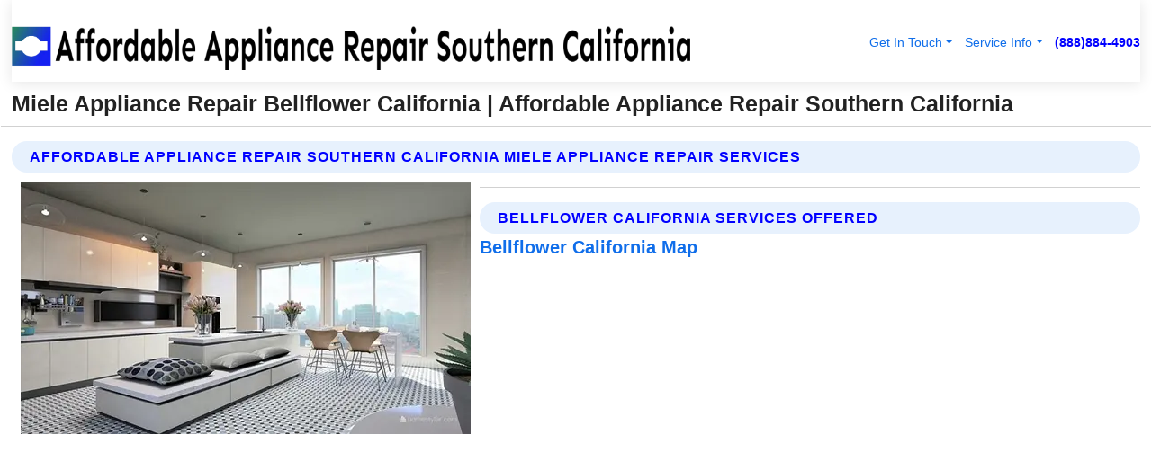

--- FILE ---
content_type: text/html; charset=utf-8
request_url: https://www.affordableappliancerepairsoutherncalifornia.com/miele-appliance-repair-bellflower-california
body_size: 13671
content:

<!DOCTYPE html>
<html lang="en">
<head id="HeaderTag"><link rel="preconnect" href="//www.googletagmanager.com/" /><link rel="preconnect" href="//www.google-analytics.com" /><link rel="preconnect" href="//maps.googleapis.com/" /><link rel="preconnect" href="//maps.gstatic.com/" /><title>
	Miele Appliance Repair Bellflower California
</title><meta charset="utf-8" /><meta content="width=device-width, initial-scale=1.0" name="viewport" /><link id="favicon" href="/Content/Images/1034/FAVICON.png" rel="icon" /><link id="faviconapple" href="/assets/img/apple-touch-icon.png" rel="apple-touch-icon" /><link rel="preload" as="script" href="//cdn.jsdelivr.net/npm/bootstrap@5.3.1/dist/js/bootstrap.bundle.min.js" />
<link rel="canonical" href="https://www.affordableappliancerepairsoutherncalifornia.com/miele-appliance-repair-bellflower-california" /><meta name="title" content="Miele Appliance Repair Bellflower California " /><meta name="description" content="Miele Appliance Repair Bellflower California by Affordable Appliance Repair Southern California, A Professional Appliance Repair Services" /><meta name="og:title" content="Miele Appliance Repair Bellflower California " /><meta name="og:description" content="Miele Appliance Repair Bellflower California by Affordable Appliance Repair Southern California, A Professional Appliance Repair Services" /><meta name="og:site_name" content="https://www.AffordableApplianceRepairsoutherncalifornia.com" /><meta name="og:type" content="website" /><meta name="og:url" content="https://www.affordableappliancerepairsoutherncalifornia.com/miele-appliance-repair-bellflower-california" /><meta name="og:image" content="https://www.AffordableApplianceRepairsoutherncalifornia.com/Content/Images/1034/LOGO.webp" /><meta name="og:image:alt" content="Affordable Appliance Repair Southern California Logo" /><meta name="geo.region" content="US-CA"/><meta name="geo.placename" content="BELLFLOWER" /><meta name="geo.position" content="33.8819;-118.116" /><meta name="ICBM" content="33.8819,-118.116" /><script type="application/ld+json">{"@context": "https://schema.org","@type": "LocalBusiness","name": "Affordable Appliance Repair Southern California","address": {"@type": "PostalAddress","addressLocality": "San Diego","addressRegion": "CA","postalCode": "92129","addressCountry": "US"},"priceRange":"$","image": "https://www.AffordableApplianceRepairsoutherncalifornia.com/content/images/1034/logo.png","email": "support@AffordableApplianceRepairsoutherncalifornia.com","telephone": "+18888844903","url": "https://www.affordableappliancerepairsoutherncalifornia.com/bellflower-california-services","@id":"https://www.affordableappliancerepairsoutherncalifornia.com/bellflower-california-services","paymentAccepted": [ "cash","check","credit card", "invoice" ],"openingHours": "Mo-Su 00:00-23:59","openingHoursSpecification": [ {"@type": "OpeningHoursSpecification","dayOfWeek": ["Monday","Tuesday","Wednesday","Thursday","Friday","Saturday","Sunday"],"opens": "00:00","closes": "23:59"} ],"geo": {"@type": "GeoCoordinates","latitude": "32.5758","longitude": "-117.0834"},"hasOfferCatalog": {"@context": "http://schema.org","@type": "OfferCatalog","name": "Appliance Repair services","@id": "https://www.affordableappliancerepairsoutherncalifornia.com/miele-appliance-repair-bellflower-california","itemListElement":[ { "@type":"OfferCatalog", "name":"Affordable Appliance Repair Southern California Services","itemListElement": []}]},"areaServed":[{ "@type":"City","name":"Bellflower California","@id":"https://www.affordableappliancerepairsoutherncalifornia.com/bellflower-california-services"}]}</script></head>
<body id="body" style="display:none;font-family: Arial !important; width: 100% !important; height: 100% !important;">
    
    <script src="https://code.jquery.com/jquery-3.7.1.min.js" integrity="sha256-/JqT3SQfawRcv/BIHPThkBvs0OEvtFFmqPF/lYI/Cxo=" crossorigin="anonymous" async></script>
    <link rel="preload" as="style" href="//cdn.jsdelivr.net/npm/bootstrap@5.3.1/dist/css/bootstrap.min.css" onload="this.onload=null;this.rel='stylesheet';" />
    <link rel="preload" as="style" href="/resource/css/master.css" onload="this.onload=null;this.rel='stylesheet';" />

    <form method="post" action="./miele-appliance-repair-bellflower-california" id="mainForm">
<div class="aspNetHidden">
<input type="hidden" name="__VIEWSTATE" id="__VIEWSTATE" value="GMsF0XlG612qt+XOMS2w6uRBYvGj4aa5tp/HcnQfWb2YeXHoxCGUa3QxkYSnfia06mHddcjF/Q2/UNnzoorK0qYvYeyg5vLJBfWqXvCFchI=" />
</div>

<div class="aspNetHidden">

	<input type="hidden" name="__VIEWSTATEGENERATOR" id="__VIEWSTATEGENERATOR" value="1B59457A" />
	<input type="hidden" name="__EVENTVALIDATION" id="__EVENTVALIDATION" value="Yq9wWFlsfie4ODlcykkX230YmC4HM9LpAC/7PEe5t5q8bx12P/YjS0ySX9Sag2y79Ud1x7iMdElB8oBXaGa6vDlq7u3H67240xfHN9NZd12TPpbS4S52KB86uZ2ys2husGMAsLi1ShKPPaOWNHW3cPpOpNBj4wcHhmpjlLO54vbpkrMWhyY2oNuC5TpUAzdLa9WO8LysyNOiXmMX+uHKaOID4yfh/nSRqB8AlWS17bVbWnk//[base64]/MtB9hkpSJWMJkr9zHAQnQeCSIbhHvzCNqNf+fp2qm/lvqwijqZMs4D8exHUN3FN2pkCNSK28rqLazKgsyaBjravB4xiHVvTkPa8WaGLGePFiXJl44jud+lhI736MnS8Zv/L2YXPx1j1eG7DemGbH+ak1tzqd1yDANP8gsNlVms7GDrnvItzcMhh9lgDspBjoEYS+bbSj7pPTO7z4BmcjlZz5oQFH+oL9PdPt0nQQ9kgNC/IqsjymFYxdIBHrcD28shtHxbGS9JMjhekT8EJPoPpSKDzgfA1zQ8s0qRLzg9LzoYjlz8KD3+Y83ppMJqbJrtTkWb2xOxFaLld3UI0yblgkUM65RXOgSe+U5QKLXYPd0JAh8lwv3TZsAq/fQoJComgx3qXscHf5II1JUiwtRXCiT23qNU3yVMzXQRp7/zjJ4AIlUcJg5kkAt8YCaMZbrUodInTxDd5nkXTM909pfGeVGSb5+yIzkw4wsJ3kG3u7uAfgn9ottbjrPUMStQk/btpwujlPoSYmD5s7acZoTESC7i7PZFWb85GYFW+Kca2f/dGiM06q2Pni3PW9uLyq3TVMJvtuRpiKArj4cCQ+ZkY4J8P22FJLyNRCkznQJP8I8VnuCiQCcjXjxle1F/m1PU00eEcMt/asmN3Tqai7z1hdWd7uxMS60iwHXBtpaVZARtQA3z0atsrZ/Zb97G4evQkdQk5/AruDpdPvANkYIBJjZkFso7Erk7pr6Ih/7b1+QZLQCGQsUGUPyzME9aCGuxNkSIyg63Q/aHKg6UMjxoAFqaUMyIxtkB7pW6koMiuwQPXFkTuV2Df32ZkM+JL2SaiOSS4StYwXJGh8V/Heicem73yVwWHpWmGMlJ1Jmfz73DcTVPrJTK1NsfYzyjQj7Z5+xgzoxUqYRfqLBDVv6ZMg3U/IDJbvJxetLxpl25skniCrO798I8KXfjpWs14Xy8DSlpHuz1e3D4zY2IKeZq5YS0kzTHv7+1638au1UMD6xkpEgCqWnwVxXV6Cl0h5txfBPTsKpJX0ZdRw4FjfO1yENXgauCCi6iFcWzT/UBDLDxeWir2jwAr2NbXqekZqzWqd14yrzNQPg1/ZsZg06qjaBRbJy0YJzey4zuW6zFou+BpV3Vkw+j5aEKgEwkrEDqWqyVCeW/ZcTRZ8gNZYYiyB2/zqrVCczz+HrwiRZp3Tba2YyAD88+x3RFl28D+uw8d+U/42X4PnhVQMUlUxRk/5NZZxnaBbUVVzLODvaYxONiI8h4dOwkd59bef9RvKN5TdfDJd7/ik2fqKNP/[base64]/O30hak/uuWunTh4M7Xw78CevbHKARtkmK7aeAa4Z0FoZU5FRAdL/GBgQE3BB5ZGL9RYyi3WxrB75H/0vwRG7rGbPbynS6Pp8jNORFy96BxOvBEhbSnurp9/2DCE1OEQF8dwM1rtMAxgwfaB9PLy9WO9/94/vYrl18v4qhm1zYrZg7qBHkQzNEadxZbWem9kzzmQVmf2E3KAso7AC9Bxhq/wNUmj0Dvp9hFNkB6UJQNPlbZD1VN2NFR/jLe6pIajqFEVKEcU1DkY4w9MGHqmuq29GpMjx9SG5YzylhAcqrWXdhnuM5SUYi1f1mCYG3hLyJ3NhnePkbyT8G1sMoKp6QVITnzR/k23aoF/3foKIAtyMptaJ7IiJ5BXuXKY+AtFRnK9m/3nGgbOAaITrGIbOiTiDo1+1o29BSCJDdK1zOrIC83L7Q4VQc94QiuIjUzHHY6TlwQT6xSTxoF8EwpC1Da4uAVF1t1nfcxJmlcOiku11PKShVH5xUNVtcgisjnwpC6OAauS60HDUlBlAtU+sLydyGc2dzY/uM8e4oA4/N4grb6xuVMv7zbv7J7pFqp06Et6ypIpOXl1VoL+KcZ/0FUJ56ofZOkIF74wdS61NprzjwFLMzVwoMdYbkfX5hA0eYLD4UNUhT9+hoQvPKH6Y3b4S4vnXHkE3KpZKTEPL/jegzKHWpszVl6+9s0u5qJIU8eK7YSZ4SbB8+x3gO4jHOz/Z1l5/cgu/1bZHRK3xZ6Cf2vuGL7kHvALl9rq7xOTa4PhJMu9sonOgE/ipqj25nRrbRFGihZOOOguEVD5rLJRnh0N44HvUwWPtNPiePI2oYywbXYA8jgh4w+WQ/YSu6ZEgcOOgS1XvaqeCiEVm5phmof5aihtLFaDBghjsy3MxKUWrCgsywOp2UJmW2XNJcyDa7Z9Uw/3yJbiHcWpIB1HztcjIMX10B2T5YeRoBgZ0oQXLLy54FZ+SCXrQhdjjCfbj2V2EFUm7+yWARjXHV2v7j1" />
</div>
        <div id="ButtonsHidden" style="display:none;">
            <input type="submit" name="ctl00$ContactMessageSend" value="Send Contact Message Hidden" id="ContactMessageSend" />
        </div>
        <input name="ctl00$contact_FirstName" type="hidden" id="contact_FirstName" />
        <input name="ctl00$contact_LastName" type="hidden" id="contact_LastName" />
        <input name="ctl00$contact_EmailAddress" type="hidden" id="contact_EmailAddress" />
        <input name="ctl00$contact_PhoneNumber" type="hidden" id="contact_PhoneNumber" />
        <input name="ctl00$contact_Subject" type="hidden" id="contact_Subject" />
        <input name="ctl00$contact_Message" type="hidden" id="contact_Message" />
        <input name="ctl00$contact_ZipCode" type="hidden" id="contact_ZipCode" />
        <input type="hidden" id="masterJsLoad" name="masterJsLoad" value="" />
        <input name="ctl00$ShowConnectorModal" type="hidden" id="ShowConnectorModal" value="true" />
        <input name="ctl00$UseChatModule" type="hidden" id="UseChatModule" />
        <input name="ctl00$metaId" type="hidden" id="metaId" value="1034" />
        <input name="ctl00$isMobile" type="hidden" id="isMobile" />
        <input name="ctl00$affId" type="hidden" id="affId" />
        <input name="ctl00$referUrl" type="hidden" id="referUrl" />
        <input name="ctl00$businessId" type="hidden" id="businessId" value="10010145" />
        <input name="ctl00$stateId" type="hidden" id="stateId" />
        <input name="ctl00$businessPublicPhone" type="hidden" id="businessPublicPhone" />
        <input type="hidden" id="cacheDate" value="11/14/2025 8:36:25 AM" />
        <input name="ctl00$BusinessIndustryPriceCheckIsAffiliate" type="hidden" id="BusinessIndustryPriceCheckIsAffiliate" value="0" />
        
        <div class="form-group">
            <header id="header" style="padding: 0 !important;"><nav class="navbar navbar-expand-sm bg-white navbar-light"><a class="navbar-brand" href="/home" title="Affordable Appliance Repair Southern California Appliance Repair Services"><img src="/content/images/1034/logo.webp" class="img-fluid imgmax500" width="500" height="auto" alt="Affordable Appliance Repair Southern California Appliance Repair Services" style="height: calc(60px + 0.390625vw) !important;width:auto;" title="Affordable Appliance Repair Southern California Logo"></a> <div class="collapse navbar-collapse justify-content-end" id="collapsibleNavbar"> <ul class="navbar-nav"> <li class="nav-item dropdown"> &nbsp; <a class="navlink dropdown-toggle" href="#" role="button" data-bs-toggle="dropdown">Get In Touch</a>&nbsp; <ul class="dropdown-menu"><li><a class="dropdown-item" href="/about" title="About Affordable Appliance Repair Southern California">About Us</a></li><li><a class="dropdown-item" href="/contact" title="Contact Affordable Appliance Repair Southern California">Contact Us</a></li><li><a class="dropdown-item" href="#" onclick="openInstaConnectModal();" title="Instantly Connect With Affordable Appliance Repair Southern California">InstaConnect With Us</span></li><li><a class="dropdown-item" href="/quoterequest" title="Request A Quote From {meta.CompanyName}">Request A Quote</a></li></ul> </li> <li class="nav-item dropdown"> &nbsp;<a class="navlink dropdown-toggle" href="#" role="button" data-bs-toggle="dropdown">Service Info</a>&nbsp; <ul class="dropdown-menu"> <li><a class="dropdown-item" href="/ourservices" title="Affordable Appliance Repair Southern California Services">Services</a></li><li><a class="dropdown-item" href="/serviceareas" title="Affordable Appliance Repair Southern California Service Area">Service Area</a></li></ul> </li></ul> </div><div><button class="navbar-toggler" type="button" data-bs-toggle="collapse" data-bs-target="#collapsibleNavbar" title="show navigation menu"> <span class="navbar-toggler-icon"></span></button>&nbsp;<span class="navlink fontbold" style="color:blue !important;" onclick="openInstaConnectModal();" title="Click to have us call you">(888)884-4903</span></div></nav></header>

            <div id="topNav" class="hdrNav"></div>

            <h1 id="H1Tag" class="h1Main">Miele Appliance Repair Bellflower California  | Affordable Appliance Repair Southern California</h1>
            <h2 id="H2Tag" class="h2Main">Affordable Appliance Repair Southern California - Miele Appliance Repair in Bellflower California</h2>


            <div id="hero" class="row" style="display: none;">
                

            </div>
            <div id="main" class="row">
                <hr />
                
    <div id="MAINCONTENT_MainContent"><div class="section-title"><h2 class="h2Main">Affordable Appliance Repair Southern California Miele Appliance Repair Services </h2></div><picture><source data-srcset="/images/1034/miele-appliance-repair-bellflower-california.webp" type="image/webp" srcset="data:,1w"/><source data-srcset="/images/1034/miele-appliance-repair-bellflower-california.jpg" type="image/jpeg" srcset="data:,1w"/><img crossorigin="anonymous" src="/images/1034/miele-appliance-repair-bellflower-california.webp" class="textWrap img-fluid imgmax500" alt="Miele-Appliance-Repair--in-Bellflower-California-miele-appliance-repair-bellflower-california.jpg-image" title="Miele-Appliance-Repair--in-Bellflower-California-miele-appliance-repair-bellflower-california.jpg"/></picture><p></p><hr/> <section class="services"><div class="section-title"><h2 class="h2Main">Bellflower California Services Offered</h2></div><h4><a href="/bellflower-california-services" title="Bellflower California Services" class="cursorpoint106eea">Bellflower California Map</a></h4><div class="fullsize100 google-maps noborder"><iframe src="https://www.google.com/maps/embed/v1/place?key=AIzaSyBB-FjihcGfH9ozfyk7l0_OqFAZkXKyBik&q=Bellflower California" width="600" height="450" allowfullscreen loading="lazy" referrerpolicy="no-referrer-when-downgrade" title="Bellflower California Map"></iframe></div> View Our Full List of <a href="/Bellflower-California-Services" title="Bellflower California Services">Bellflower California Services</a> </section></div>

            </div>
            <footer id="footer"><hr/><div class='footer-newsletter'> <div class='row justify-content-center'> <div class='col-lg-6'> <h4>Have A Question or Need More Information?</h4> <div class='nonmob'> <div class='displaynone'><p>Enter your phone number and we'll call you right now!</p><input type='text' name='CTCPhone' id='CTCPhone' class='form-control'/></div> <button type='button' class='btn btn-primary' onclick='openInstaConnectModal();'>Contact Us Now</button> </div><div class='mob'><a class='btn-buy mob' href='tel://+1(888)884-4903' title='Click to Call Affordable Appliance Repair Southern California'>Call Or Text Us Now (888)884-4903</a></div></div> </div> </div> <hr/> <div class='footer-top'> <div class='row'><div class='col-lg-12 col-md-12 footer-contact'><h3>Affordable Appliance Repair Southern California</h3><div class='sizesmall'> <p style='color:black;'><strong>Address:</strong>San Diego CA 92129<br/><strong>Phone:</strong>+18888844903<br/><strong>Email:</strong>support@affordableappliancerepairsoutherncalifornia.com<br/></p> </div> </div> <div class='row'> <div class='col-lg-12 col-md-12 footer-links'> <h4>Useful Links</h4><div class='row'><div class='col-md-3'><a href='/home' class='sizelarge' title='Affordable Appliance Repair Southern California Home Page'>Home</a>&nbsp;&nbsp;&nbsp; </div><div class='col-md-3'><a href='/about' class='sizelarge' title='Affordable Appliance Repair Southern California About Page'>About Us</a>&nbsp;&nbsp;&nbsp; </div><div class='col-md-3'><a href='/contact' class='sizelarge' title='Affordable Appliance Repair Southern California Contact Us Page'>Contact Us</a>&nbsp;&nbsp;&nbsp;</div><div class='col-md-3'><a href='/ourservices' class='sizelarge' title='Affordable Appliance Repair Southern California Services'>Services</a>&nbsp;</div></div><div class='row'><div class='col-md-3'><a href='/serviceareas' class='sizelarge' title='Affordable Appliance Repair Southern California Service Area'>Service Area</a>&nbsp;&nbsp;&nbsp; </div><div class='col-md-3'><a href='/termsofservice' class='sizelarge' title='Affordable Appliance Repair Southern California Terms of Service'>Terms of Service</a>&nbsp;&nbsp;&nbsp; </div><div class='col-md-3'><a href='/privacypolicy' class='sizelarge' title='Affordable Appliance Repair Southern California Privacy Policy'>Privacy Policy</a>&nbsp;&nbsp;&nbsp; </div><div class='col-md-3'><a href='/quoterequest' class='sizelarge' title='Affordable Appliance Repair Southern California Quote Request'>Quote Request</a>&nbsp;&nbsp;&nbsp; </div></div></div></div> </div> </div><hr/> <div class='py-4'><div class='sizesmalldarkgrey'>This site serves as a free service to assist homeowners in connecting with local service contractors. All contractors are independent, and this site does not warrant or guarantee any work performed. It is the responsibility of the homeowner to verify that the hired contractor furnishes the necessary license and insurance required for the work being performed. All persons depicted in a photo or video are actors or models and not contractors listed on this site.</div><hr/><div class='copyright'>&copy; Copyright 2018-2025 <strong><span>Affordable Appliance Repair Southern California</span></strong>. All Rights Reserved</div> </div></footer>
        </div>
        <div class="modal fade industryPriceCheck" tabindex="1" style="z-index: 1450" role="dialog" aria-labelledby="industryPriceCheckHeader" aria-hidden="true">
            <div class="modal-dialog modal-lg centermodal">
                <div class="modal-content">
                    <div class="modal-header">
                        <div class="row">
                            <div class="col-md-12">
                                <h5 class="modal-title mt-0" id="industryPriceCheckHeader">Check Live/Current Prices By Industry & Zip Code</h5>
                            </div>
                        </div>
                        <button type="button" id="industryPriceCheckClose" class="close" data-bs-dismiss="modal" aria-hidden="true">×</button>
                    </div>
                    
                    <div class="modal-body" id="industryPriceCheckBody">
                        <div class="row">
                            <div class="col-md-6">
                                <label for="BusinessIndustryPriceCheck" class="control-label">Business Industry</label><br />
                                <select name="ctl00$BusinessIndustryPriceCheck" id="BusinessIndustryPriceCheck" tabindex="2" class="form-control">
	<option selected="selected" value="211">ACA Obamacare Insurance </option>
	<option value="194">Additional Dwelling Units</option>
	<option value="169">Air Conditioning</option>
	<option value="183">Air Duct Cleaning</option>
	<option value="37">Appliance Repair</option>
	<option value="203">Asbestos</option>
	<option value="164">Auto Body Shop</option>
	<option value="134">Auto Detailing</option>
	<option value="165">Auto Glass</option>
	<option value="207">Auto Insurance</option>
	<option value="166">Auto Repair</option>
	<option value="216">Bankruptcy Attorney</option>
	<option value="170">Bathroom Remodeling</option>
	<option value="170">Bathroom Remodeling</option>
	<option value="184">Biohazard Cleanup</option>
	<option value="137">Boat Rental</option>
	<option value="201">Cabinets</option>
	<option value="215">Car Accident Attorney</option>
	<option value="181">Carpet and Rug Dealers</option>
	<option value="43">Carpet Cleaning</option>
	<option value="171">Chimney Cleaning and Repair</option>
	<option value="232">Chiropractor</option>
	<option value="126">Commercial Cleaning</option>
	<option value="185">Commercial Remodeling</option>
	<option value="198">Computer Repair</option>
	<option value="172">Concrete</option>
	<option value="172">Concrete</option>
	<option value="172">Concrete</option>
	<option value="172">Concrete</option>
	<option value="199">Copier Repair</option>
	<option value="186">Covid Cleaning</option>
	<option value="240">Credit Repair</option>
	<option value="218">Criminal Attorney</option>
	<option value="241">Debt Relief</option>
	<option value="200">Decks</option>
	<option value="233">Dentist</option>
	<option value="234">Dermatologists</option>
	<option value="219">Divorce Attorney</option>
	<option value="195">Door Installation</option>
	<option value="236">Drug &amp; Alcohol Addiction Treatment</option>
	<option value="220">DUI Attorney</option>
	<option value="192">Dumpster Rental</option>
	<option value="74">Electrician</option>
	<option value="221">Employment Attorney</option>
	<option value="222">Family Attorney</option>
	<option value="173">Fencing</option>
	<option value="209">Final Expense Insurance</option>
	<option value="197">Fire Damage</option>
	<option value="243">Flight Booking</option>
	<option value="174">Flooring</option>
	<option value="244">Florists</option>
	<option value="223">Foreclosure Attorney</option>
	<option value="202">Foundations</option>
	<option value="132">Garage Door</option>
	<option value="155">Gutter Repair and Replacement</option>
	<option value="66">Handyman</option>
	<option value="210">Health Insurance</option>
	<option value="239">Hearing Aids</option>
	<option value="177">Heating</option>
	<option value="69">Heating and Air Conditioning</option>
	<option value="139">Home and Commercial Security</option>
	<option value="196">Home Internet</option>
	<option value="70">Home Remodeling</option>
	<option value="70">Home Remodeling</option>
	<option value="70">Home Remodeling</option>
	<option value="212">Homeowners Insurance</option>
	<option value="245">Hotels</option>
	<option value="224">Immigration Attorney</option>
	<option value="204">Insulation</option>
	<option value="31">Interior and Exterior Painting</option>
	<option value="242">IRS Tax Debt</option>
	<option value="67">Junk Removal</option>
	<option value="175">Kitchen Remodeling</option>
	<option value="163">Landscaping</option>
	<option value="63">Lawn Care</option>
	<option value="208">Life Insurance</option>
	<option value="246">Limo Services</option>
	<option value="247">Local Moving</option>
	<option value="81">Locksmith</option>
	<option value="248">Long Distance Moving</option>
	<option value="205">Masonry</option>
	<option value="82">Massage</option>
	<option value="225">Medical Malpractice Attorney</option>
	<option value="213">Medicare Supplemental Insurance</option>
	<option value="230">Mesothelioma Attorney</option>
	<option value="176">Mold Removal</option>
	<option value="182">Mold Testing</option>
	<option value="250">Mortgage Loan</option>
	<option value="249">Mortgage Loan Refinance</option>
	<option value="89">Moving</option>
	<option value="187">Paving</option>
	<option value="217">Personal Injury Attorney</option>
	<option value="93">Pest Control</option>
	<option value="214">Pet Insurance</option>
	<option value="235">Physical Therapists</option>
	<option value="133">Plumbing</option>
	<option value="237">Podiatrists</option>
	<option value="108">Pool Building and Remodeling</option>
	<option value="162">Pool Maintenance</option>
	<option value="193">Portable Toilets</option>
	<option value="161">Pressure Washing</option>
	<option value="72">Residential Cleaning</option>
	<option value="136">Roofing</option>
	<option value="188">Satellite TV</option>
	<option value="156">Security Equipment Installation</option>
	<option value="189">Self Storage</option>
	<option value="179">Siding</option>
	<option value="226">Social Security Disability Attorney</option>
	<option value="158">Solar Installation</option>
	<option value="167">Towing Service</option>
	<option value="227">Traffic Attorney</option>
	<option value="168">Tree Service</option>
	<option value="190">TV Repair</option>
	<option value="238">Veterinarians</option>
	<option value="206">Walk-In Tubs</option>
	<option value="135">Water Damage</option>
	<option value="191">Waterproofing</option>
	<option value="178">Wildlife Control</option>
	<option value="178">Wildlife Control</option>
	<option value="228">Wills &amp; Estate Planning Attorney</option>
	<option value="117">Window Cleaning</option>
	<option value="154">Windows and Doors</option>
	<option value="229">Workers Compensation Attorney</option>
	<option value="231">Wrongful Death Attorney</option>

</select>
                            </div>
                            <div class="col-md-6">
                                <label for="BusinessIndustryPriceCheckZipCode" class="control-label">Zip Code</label>
                                <input name="ctl00$BusinessIndustryPriceCheckZipCode" type="text" id="BusinessIndustryPriceCheckZipCode" tabindex="1" title="Please enter the customer 5 digit zip code." class="form-control" Placeholder="Required - Zip Code" />
                            </div>
                        </div>
                        <div class="row">
                            <div class="col-md-6">
                                <label for="BusinessIndustryPriceCheckButton" class="control-label">&nbsp; </label><br />

                                <input type="submit" name="ctl00$BusinessIndustryPriceCheckButton" value="Check Current Bid" onclick="return $(&#39;#BusinessIndustryPriceCheck&#39;).val().length>0 &amp;&amp; $(&#39;#BusinessIndustryPriceCheckZipCode&#39;).val().length>0;" id="BusinessIndustryPriceCheckButton" class="btn btn-success" />
                            </div>
                        </div>
                        <div class="row">
                            <div id="BusinessIndustryPriceCheckResult" class="col-md-12"></div>
                            <button type="button" id="industryPriceCheckOpen" class="btn btn-primary waves-effect waves-light" data-bs-toggle="modal" data-bs-target=".industryPriceCheck" style="display: none;">interact popup</button>

                        </div>
                    </div>
                </div>
            </div>
        </div>
        <div class="modal fade instaConnect" tabindex="100" style="z-index: 1450" role="dialog" aria-labelledby="instaConnectHeader" aria-hidden="true">
            <div class="modal-dialog modal-lg centermodal">
                <div class="modal-content">
                    <div class="modal-header">
                        <div class="row">
                            <div class="col-md-6">
                                <img id="ConnectorLogo" class="width100heightauto" src="/Content/Images/1034/LOGO.webp" alt="Affordable Appliance Repair Southern California" />
                            </div>
                        </div>
                        <button type="button" id="instaConnectClose" class="close" data-bs-dismiss="modal" aria-hidden="true">×</button>
                    </div>
                    <div class="modal-body" id="instaConnectBody">
                        <h5 id="instaConnectHeader" class="modal-title mt-0">Have Appliance Repair Questions or Need A Quote?  Let Us Call You Now!</h5>
                        <div style="font-size: small; font-weight: bold; font-style: italic; color: red;">For Fastest Service, Simply Text Your 5 Digit Zip Code To (888)884-4903 - We Will Call You Immediately To Discuss</div>

                        <hr />
                        <div id="ConnectorCallPanel">
                            <h6>Enter Your Zip Code and Phone Number Below and We'll Call You Immediately</h6>
                            <div class="row">
                                <div class="col-md-6">
                                    <label for="ConnectorPhoneNumber" id="ConnectorPhoneNumberLbl">Phone Number</label>
                                    <input name="ctl00$ConnectorPhoneNumber" type="text" maxlength="10" id="ConnectorPhoneNumber" class="form-control" placeholder="Your Phone number" />
                                </div>
                                <div class="col-md-6">
                                    <label for="ConnectorPostalCode" id="ConnectorPostalCodeLbl">Zip Code</label>
                                    <input name="ctl00$ConnectorPostalCode" type="text" maxlength="5" id="ConnectorPostalCode" class="form-control" placeholder="Your 5 Digit Zip Code" onkeyup="PostalCodeLookupConnector();" OnChange="PostalCodeLookupConnector();" />
                                </div>
                            </div>
                            <div class="row">
                                <div class="col-md-6">
                                    <label for="ConnectorCity" id="ConnectorCityLbl">City</label>
                                    <input name="ctl00$ConnectorCity" type="text" readonly="readonly" id="ConnectorCity" class="form-control" placeholder="Your Auto-Populated City Here" />
                                </div>
                                <div class="col-md-6">
                                    <label for="ConnectorState" id="ConnectorStateLbl">State</label>
                                    <input name="ctl00$ConnectorState" type="text" readonly="readonly" id="ConnectorState" class="form-control" placeholder="Your Auto-Populated State here" />
                                </div>
                            </div>
                            <hr />
                            <div class="row">
                                <div class="col-12" style="font-size:small;font-style:italic;">
                                    By entering your phone number, you consent to receive automated marketing calls and text messages from <b>Affordable Appliance Repair Southern California</b> at the number provided. Consent is not a condition of purchase. Message and data rates may apply. Reply STOP to opt-out at any time
                                </div>

                            </div>
                            <hr />
                            <div class="row">
                                <div class="col-md-12">
                                    <input type="submit" name="ctl00$ConnectorCallButton" value="Call Me Now" onclick="return verifyConnector();" id="ConnectorCallButton" class="btn btn-success" />&nbsp;
                                 <button type="button" id="ConnectorCallCancelButton" onclick="$('#instaConnectClose').click(); return false;" class="btn btn-danger">No Thanks</button>
                                </div>
                            </div>
                        </div>

                    </div>
                </div>
            </div>
        </div>
    </form>
    <div style="display: none;">
        <button type="button" id="instaConnectOpen" class="btn btn-primary waves-effect waves-light" data-bs-toggle="modal" data-bs-target=".instaConnect">instaConnect popup</button>
        <button type="button" class="btn btn-primary" data-bs-toggle="modal" data-bs-target=".connector" id="connectorLaunch">Launch call me modal</button>
    </div>

    <div id="comm100">
        <div id="comm100-button-3b62ccb7-ce40-4842-b007-83a4c0b77727"></div>
    </div>
    <button type="button" id="alerterOpen" class="btn btn-primary waves-effect waves-light" data-bs-toggle="modal" data-bs-target=".alerter" style="display: none;">alerter popup</button>
    <div class="modal fade alerter" tabindex="-1" role="dialog" aria-labelledby="alerterHeader" aria-hidden="true">
        <div class="modal-dialog modal-lg">
            <div class="modal-content">
                <div class="modal-header">
                    <h5 class="modal-title mt-0" id="alerterHeader">header text here</h5>
                    <button type="button" class="close" data-bs-dismiss="modal" aria-hidden="true">×</button>
                </div>
                <div class="modal-body" id="alerterBody">
                </div>
            </div>
        </div>
    </div>
    <button type="button" class="btn btn-primary" data-bs-toggle="modal" data-bs-target=".interact" id="interactLaunch" style="display: none;">Launch call me modal</button>
    <div class="modal fade interact" tabindex="1" style="z-index: 1450" role="dialog" aria-labelledby="interactHeader" aria-hidden="true">
        <div class="modal-dialog modal-lg centermodal">
            <div class="modal-content">
                <div class="modal-header">
                    <div class="row">
                        <div class="col-md-6">
                            <img id="InteractLogo" class="width100heightauto" src="/Content/Images/1034/LOGO.webp" alt="Affordable Appliance Repair Southern California" />
                        </div>
                    </div>
                    <button type="button" id="interactClose" class="close" data-bs-dismiss="modal" aria-hidden="true">×</button>
                    <button type="button" id="interactOpen" class="btn btn-primary waves-effect waves-light" data-bs-toggle="modal" data-bs-target=".interact" style="display: none;">interact popup</button>
                </div>
                <div class="modal-body" id="interactBody">
                    <h5 class="modal-title mt-0" id="interactHeader">Do You Have a Question For Us?  We would love to hear from you!</h5>
                    <div style="font-size: small; font-weight: bold; font-style: italic; color: red;">For Fastest Service, Simply Text Us Your 5 Digit Zip Code to (888)884-4903 And We Will Call You Immediately</div>
                    <br />
                    <br />
                    <div>
                        <span onclick="$('#InteractTextPanel').hide();$('#InteractCallPanel').show();" class="btn btn-primary">Speak With Us</span>&nbsp;&nbsp;
                <span onclick="$('#InteractCallPanel').hide();$('#InteractTextPanel').show();" class="btn btn-primary">Message Us</span>
                    </div>
                    <hr />
                    <div id="InteractCallPanel" style="display: none">
                        <h6>Enter Your Contact Info Below and We'll Call You Right Now</h6>
                        <input type="text" id="UserNameCall" placeholder="Your Name" class="form-control" /><br />
                        <input type="text" id="UserPhoneNumberCall" placeholder="Your Phone Number" class="form-control" /><br />
                        <input type="text" id="UserPostalCodeCall" placeholder="Your Postal Code" class="form-control" /><br />
                        <input type="text" id="UserEmailCall" placeholder="Your Email Address (Optional)" class="form-control" /><br />
                        <input type="checkbox" id="chkPermission2" style="font-size: x-large;" />&nbsp;I agree to receive automated call(s) or text(s) at this number using an automatic phone dialing system by, or on behalf of the business, with the sole purpose of connecting me to a phone representative or company voice mail system.  I understand I do not have to consent in order to purchase any products or services.  Carrier charges may apply.<br />
                        <br />
                        <span onclick="UserCall();" class="btn btn-success">Call Me Now</span>
                    </div>
                    <div id="InteractTextPanel" style="display: none">
                        <h6>Please Enter Your Contact Info Below and We'll Receive Your Message Right Now</h6>
                        <input type="text" id="UserNameText" placeholder="Your Name" class="form-control" /><br />
                        <input type="text" id="UserPhoneNumberText" placeholder="Your Phone Number" class="form-control" /><br />
                        <input type="text" id="UserPostalCodeText" placeholder="Your Postal Code" class="form-control" /><br />
                        <input type="text" id="UserEmailText" placeholder="Your Email Address (Optional)" class="form-control" /><br />
                        <textarea id="UserTextMessage" placeholder="Your Message Here" rows="2" class="form-control"></textarea><br />
                        <input type="checkbox" id="chkPermission" style="font-size: x-large;" />&nbsp;I agree to receive automated call(s) or text(s) at this number using an automatic phone dialing system by, or on behalf of the business, with the sole purpose of connecting me to a phone representative or company voice mail system.  I understand I do not have to consent in order to purchase any products or services.  Carrier charges may apply.<br />
                        <br />
                        <span onclick="UserText();" class="btn btn-success">Submit Message</span>
                    </div>
                </div>
            </div>
        </div>

    </div>
    
    
       
    <script defer src='https://www.googletagmanager.com/gtag/js?id=G-SHPBNR80XR' onload='gtagSetup();'></script><script>function gtagSetup(){window.dataLayer = window.dataLayer || []; function gtag() { dataLayer.push(arguments); } gtag('js', new Date()); gtag('config', 'G-SHPBNR80XR');}</script>

    <style>
        #hero {
            background: url('/assets/img/hero-bg.webp'), url('/assets/img/hero-bg.jpg');
        }
    </style>
     <script src="/resource/js/master.min.js" onload="this.onload==null;masterJsLoaded();" async></script>

    <script>
        function loaded() {
            try {
                if (window.jQuery && document.getElementById('masterJsLoad').value === 'y') {
                    //
                    $.getScript("//cdn.jsdelivr.net/npm/bootstrap@5.3.1/dist/js/bootstrap.bundle.min.js")

                        .done(function (script, textStatus) {
                             
                            // Script loaded successfully
                            console.log("Script loaded:", textStatus);
                            // You can now use the functions and variables defined in the loaded script
                        })
                        .fail(function (jqxhr, settings, exception) {
                            alert('failed');
                            // Handle the error if the script fails to load
                            console.error("Error loading script:", exception);
                        });

                    deferredTasks();
                    $("#body").show();
                }
                else {
                    setTimeout(loaded, 10);
                }
            }
            catch (ex) {
                alert('loaded-->' + ex);
            }
        }
        function masterJsLoaded() {
            try {
                document.getElementById('masterJsLoad').value = 'y';
                loaded();
            }
            catch (ex) {
                alert('masterJsLoaded-->' + ex);
            }
        }


    </script> 

    
    
    <link href="/assets/css/datatables.net.css" rel="stylesheet" type="text/css" />
    <script src="https://cdn.datatables.net/1.12.1/js/jquery.dataTables.min.js" onload="this.onload==null; dataTableInitializeMaster('industryCoverageDt', true);"></script>
     
</body>
</html>
